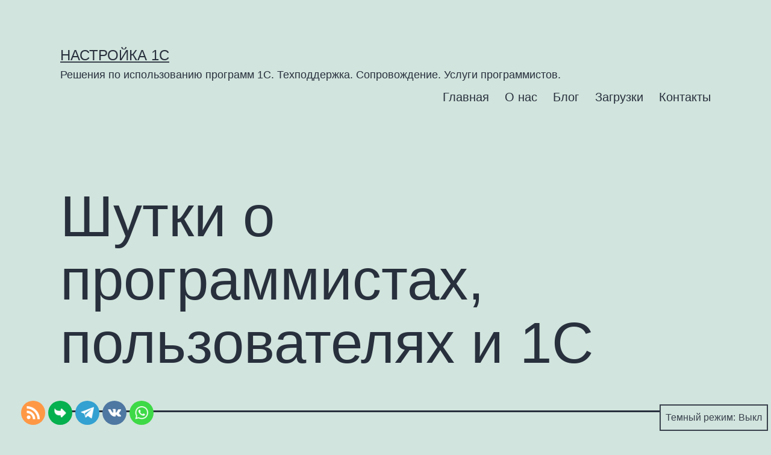

--- FILE ---
content_type: text/html; charset=UTF-8
request_url: https://nastroyka-1c.ru/2021/09/shutki-o-programmistah-polzovateljah-i-1s/
body_size: 25723
content:
<!doctype html>
<html lang="ru-RU" class="respect-color-scheme-preference">
<head>
	<link rel="icon" href="https://nastroyka-1c.ru/favicon.ico" type="image/x-icon">
	<link rel="shortcut icon" href="https://nastroyka-1c.ru/favicon.ico" type="image/x-icon">
	<meta charset="UTF-8" />
	<meta name="viewport" content="width=device-width, initial-scale=1" />
	<meta name="yandex-verification" content="28875efbc8ebfba1" />
	<meta name="google-site-verification" content="AHI1lgQNMu5J5UBmQDXAV5CzjyK2LEDbuft3Ml4PIp0" />
	<meta name="follow_it-verification-code"content="gVxAvfHn6jVnlMvhBNh0"/>
	<!-- Yandex.RTB -->
	<script>window.yaContextCb=window.yaContextCb||[]</script>
	<script src="https://yandex.ru/ads/system/context.js" async></script>
	<title>Шутки о программистах, пользователях и 1С &#8212; Настройка 1С</title>
<meta name='robots' content='max-image-preview:large' />
<link rel="alternate" type="application/rss+xml" title="Настройка 1С &raquo; Лента" href="https://nastroyka-1c.ru/feed/" />
<link rel="alternate" type="application/rss+xml" title="Настройка 1С &raquo; Лента комментариев" href="https://nastroyka-1c.ru/comments/feed/" />
<link rel="alternate" type="application/rss+xml" title="Настройка 1С &raquo; Лента комментариев к &laquo;Шутки о программистах, пользователях и 1С&raquo;" href="https://nastroyka-1c.ru/2021/09/shutki-o-programmistah-polzovateljah-i-1s/feed/" />
<link rel="alternate" title="oEmbed (JSON)" type="application/json+oembed" href="https://nastroyka-1c.ru/wp-json/oembed/1.0/embed?url=https%3A%2F%2Fnastroyka-1c.ru%2F2021%2F09%2Fshutki-o-programmistah-polzovateljah-i-1s%2F" />
<link rel="alternate" title="oEmbed (XML)" type="text/xml+oembed" href="https://nastroyka-1c.ru/wp-json/oembed/1.0/embed?url=https%3A%2F%2Fnastroyka-1c.ru%2F2021%2F09%2Fshutki-o-programmistah-polzovateljah-i-1s%2F&#038;format=xml" />
<style id='wp-img-auto-sizes-contain-inline-css'>
img:is([sizes=auto i],[sizes^="auto," i]){contain-intrinsic-size:3000px 1500px}
/*# sourceURL=wp-img-auto-sizes-contain-inline-css */
</style>
<style id='wp-emoji-styles-inline-css'>

	img.wp-smiley, img.emoji {
		display: inline !important;
		border: none !important;
		box-shadow: none !important;
		height: 1em !important;
		width: 1em !important;
		margin: 0 0.07em !important;
		vertical-align: -0.1em !important;
		background: none !important;
		padding: 0 !important;
	}
/*# sourceURL=wp-emoji-styles-inline-css */
</style>
<style id='wp-block-library-inline-css'>
:root{--wp-block-synced-color:#7a00df;--wp-block-synced-color--rgb:122,0,223;--wp-bound-block-color:var(--wp-block-synced-color);--wp-editor-canvas-background:#ddd;--wp-admin-theme-color:#007cba;--wp-admin-theme-color--rgb:0,124,186;--wp-admin-theme-color-darker-10:#006ba1;--wp-admin-theme-color-darker-10--rgb:0,107,160.5;--wp-admin-theme-color-darker-20:#005a87;--wp-admin-theme-color-darker-20--rgb:0,90,135;--wp-admin-border-width-focus:2px}@media (min-resolution:192dpi){:root{--wp-admin-border-width-focus:1.5px}}.wp-element-button{cursor:pointer}:root .has-very-light-gray-background-color{background-color:#eee}:root .has-very-dark-gray-background-color{background-color:#313131}:root .has-very-light-gray-color{color:#eee}:root .has-very-dark-gray-color{color:#313131}:root .has-vivid-green-cyan-to-vivid-cyan-blue-gradient-background{background:linear-gradient(135deg,#00d084,#0693e3)}:root .has-purple-crush-gradient-background{background:linear-gradient(135deg,#34e2e4,#4721fb 50%,#ab1dfe)}:root .has-hazy-dawn-gradient-background{background:linear-gradient(135deg,#faaca8,#dad0ec)}:root .has-subdued-olive-gradient-background{background:linear-gradient(135deg,#fafae1,#67a671)}:root .has-atomic-cream-gradient-background{background:linear-gradient(135deg,#fdd79a,#004a59)}:root .has-nightshade-gradient-background{background:linear-gradient(135deg,#330968,#31cdcf)}:root .has-midnight-gradient-background{background:linear-gradient(135deg,#020381,#2874fc)}:root{--wp--preset--font-size--normal:16px;--wp--preset--font-size--huge:42px}.has-regular-font-size{font-size:1em}.has-larger-font-size{font-size:2.625em}.has-normal-font-size{font-size:var(--wp--preset--font-size--normal)}.has-huge-font-size{font-size:var(--wp--preset--font-size--huge)}.has-text-align-center{text-align:center}.has-text-align-left{text-align:left}.has-text-align-right{text-align:right}.has-fit-text{white-space:nowrap!important}#end-resizable-editor-section{display:none}.aligncenter{clear:both}.items-justified-left{justify-content:flex-start}.items-justified-center{justify-content:center}.items-justified-right{justify-content:flex-end}.items-justified-space-between{justify-content:space-between}.screen-reader-text{border:0;clip-path:inset(50%);height:1px;margin:-1px;overflow:hidden;padding:0;position:absolute;width:1px;word-wrap:normal!important}.screen-reader-text:focus{background-color:#ddd;clip-path:none;color:#444;display:block;font-size:1em;height:auto;left:5px;line-height:normal;padding:15px 23px 14px;text-decoration:none;top:5px;width:auto;z-index:100000}html :where(.has-border-color){border-style:solid}html :where([style*=border-top-color]){border-top-style:solid}html :where([style*=border-right-color]){border-right-style:solid}html :where([style*=border-bottom-color]){border-bottom-style:solid}html :where([style*=border-left-color]){border-left-style:solid}html :where([style*=border-width]){border-style:solid}html :where([style*=border-top-width]){border-top-style:solid}html :where([style*=border-right-width]){border-right-style:solid}html :where([style*=border-bottom-width]){border-bottom-style:solid}html :where([style*=border-left-width]){border-left-style:solid}html :where(img[class*=wp-image-]){height:auto;max-width:100%}:where(figure){margin:0 0 1em}html :where(.is-position-sticky){--wp-admin--admin-bar--position-offset:var(--wp-admin--admin-bar--height,0px)}@media screen and (max-width:600px){html :where(.is-position-sticky){--wp-admin--admin-bar--position-offset:0px}}

/*# sourceURL=wp-block-library-inline-css */
</style><style id='wp-block-list-inline-css'>
ol,ul{box-sizing:border-box}:root :where(.wp-block-list.has-background){padding:1.25em 2.375em}
/*# sourceURL=https://nastroyka-1c.ru/wp-includes/blocks/list/style.min.css */
</style>
<style id='wp-block-paragraph-inline-css'>
.is-small-text{font-size:.875em}.is-regular-text{font-size:1em}.is-large-text{font-size:2.25em}.is-larger-text{font-size:3em}.has-drop-cap:not(:focus):first-letter{float:left;font-size:8.4em;font-style:normal;font-weight:100;line-height:.68;margin:.05em .1em 0 0;text-transform:uppercase}body.rtl .has-drop-cap:not(:focus):first-letter{float:none;margin-left:.1em}p.has-drop-cap.has-background{overflow:hidden}:root :where(p.has-background){padding:1.25em 2.375em}:where(p.has-text-color:not(.has-link-color)) a{color:inherit}p.has-text-align-left[style*="writing-mode:vertical-lr"],p.has-text-align-right[style*="writing-mode:vertical-rl"]{rotate:180deg}
/*# sourceURL=https://nastroyka-1c.ru/wp-includes/blocks/paragraph/style.min.css */
</style>
<style id='global-styles-inline-css'>
:root{--wp--preset--aspect-ratio--square: 1;--wp--preset--aspect-ratio--4-3: 4/3;--wp--preset--aspect-ratio--3-4: 3/4;--wp--preset--aspect-ratio--3-2: 3/2;--wp--preset--aspect-ratio--2-3: 2/3;--wp--preset--aspect-ratio--16-9: 16/9;--wp--preset--aspect-ratio--9-16: 9/16;--wp--preset--color--black: #000000;--wp--preset--color--cyan-bluish-gray: #abb8c3;--wp--preset--color--white: #FFFFFF;--wp--preset--color--pale-pink: #f78da7;--wp--preset--color--vivid-red: #cf2e2e;--wp--preset--color--luminous-vivid-orange: #ff6900;--wp--preset--color--luminous-vivid-amber: #fcb900;--wp--preset--color--light-green-cyan: #7bdcb5;--wp--preset--color--vivid-green-cyan: #00d084;--wp--preset--color--pale-cyan-blue: #8ed1fc;--wp--preset--color--vivid-cyan-blue: #0693e3;--wp--preset--color--vivid-purple: #9b51e0;--wp--preset--color--dark-gray: #28303D;--wp--preset--color--gray: #39414D;--wp--preset--color--green: #D1E4DD;--wp--preset--color--blue: #D1DFE4;--wp--preset--color--purple: #D1D1E4;--wp--preset--color--red: #E4D1D1;--wp--preset--color--orange: #E4DAD1;--wp--preset--color--yellow: #EEEADD;--wp--preset--gradient--vivid-cyan-blue-to-vivid-purple: linear-gradient(135deg,rgb(6,147,227) 0%,rgb(155,81,224) 100%);--wp--preset--gradient--light-green-cyan-to-vivid-green-cyan: linear-gradient(135deg,rgb(122,220,180) 0%,rgb(0,208,130) 100%);--wp--preset--gradient--luminous-vivid-amber-to-luminous-vivid-orange: linear-gradient(135deg,rgb(252,185,0) 0%,rgb(255,105,0) 100%);--wp--preset--gradient--luminous-vivid-orange-to-vivid-red: linear-gradient(135deg,rgb(255,105,0) 0%,rgb(207,46,46) 100%);--wp--preset--gradient--very-light-gray-to-cyan-bluish-gray: linear-gradient(135deg,rgb(238,238,238) 0%,rgb(169,184,195) 100%);--wp--preset--gradient--cool-to-warm-spectrum: linear-gradient(135deg,rgb(74,234,220) 0%,rgb(151,120,209) 20%,rgb(207,42,186) 40%,rgb(238,44,130) 60%,rgb(251,105,98) 80%,rgb(254,248,76) 100%);--wp--preset--gradient--blush-light-purple: linear-gradient(135deg,rgb(255,206,236) 0%,rgb(152,150,240) 100%);--wp--preset--gradient--blush-bordeaux: linear-gradient(135deg,rgb(254,205,165) 0%,rgb(254,45,45) 50%,rgb(107,0,62) 100%);--wp--preset--gradient--luminous-dusk: linear-gradient(135deg,rgb(255,203,112) 0%,rgb(199,81,192) 50%,rgb(65,88,208) 100%);--wp--preset--gradient--pale-ocean: linear-gradient(135deg,rgb(255,245,203) 0%,rgb(182,227,212) 50%,rgb(51,167,181) 100%);--wp--preset--gradient--electric-grass: linear-gradient(135deg,rgb(202,248,128) 0%,rgb(113,206,126) 100%);--wp--preset--gradient--midnight: linear-gradient(135deg,rgb(2,3,129) 0%,rgb(40,116,252) 100%);--wp--preset--gradient--purple-to-yellow: linear-gradient(160deg, #D1D1E4 0%, #EEEADD 100%);--wp--preset--gradient--yellow-to-purple: linear-gradient(160deg, #EEEADD 0%, #D1D1E4 100%);--wp--preset--gradient--green-to-yellow: linear-gradient(160deg, #D1E4DD 0%, #EEEADD 100%);--wp--preset--gradient--yellow-to-green: linear-gradient(160deg, #EEEADD 0%, #D1E4DD 100%);--wp--preset--gradient--red-to-yellow: linear-gradient(160deg, #E4D1D1 0%, #EEEADD 100%);--wp--preset--gradient--yellow-to-red: linear-gradient(160deg, #EEEADD 0%, #E4D1D1 100%);--wp--preset--gradient--purple-to-red: linear-gradient(160deg, #D1D1E4 0%, #E4D1D1 100%);--wp--preset--gradient--red-to-purple: linear-gradient(160deg, #E4D1D1 0%, #D1D1E4 100%);--wp--preset--font-size--small: 18px;--wp--preset--font-size--medium: 20px;--wp--preset--font-size--large: 24px;--wp--preset--font-size--x-large: 42px;--wp--preset--font-size--extra-small: 16px;--wp--preset--font-size--normal: 20px;--wp--preset--font-size--extra-large: 40px;--wp--preset--font-size--huge: 96px;--wp--preset--font-size--gigantic: 144px;--wp--preset--spacing--20: 0.44rem;--wp--preset--spacing--30: 0.67rem;--wp--preset--spacing--40: 1rem;--wp--preset--spacing--50: 1.5rem;--wp--preset--spacing--60: 2.25rem;--wp--preset--spacing--70: 3.38rem;--wp--preset--spacing--80: 5.06rem;--wp--preset--shadow--natural: 6px 6px 9px rgba(0, 0, 0, 0.2);--wp--preset--shadow--deep: 12px 12px 50px rgba(0, 0, 0, 0.4);--wp--preset--shadow--sharp: 6px 6px 0px rgba(0, 0, 0, 0.2);--wp--preset--shadow--outlined: 6px 6px 0px -3px rgb(255, 255, 255), 6px 6px rgb(0, 0, 0);--wp--preset--shadow--crisp: 6px 6px 0px rgb(0, 0, 0);}:where(.is-layout-flex){gap: 0.5em;}:where(.is-layout-grid){gap: 0.5em;}body .is-layout-flex{display: flex;}.is-layout-flex{flex-wrap: wrap;align-items: center;}.is-layout-flex > :is(*, div){margin: 0;}body .is-layout-grid{display: grid;}.is-layout-grid > :is(*, div){margin: 0;}:where(.wp-block-columns.is-layout-flex){gap: 2em;}:where(.wp-block-columns.is-layout-grid){gap: 2em;}:where(.wp-block-post-template.is-layout-flex){gap: 1.25em;}:where(.wp-block-post-template.is-layout-grid){gap: 1.25em;}.has-black-color{color: var(--wp--preset--color--black) !important;}.has-cyan-bluish-gray-color{color: var(--wp--preset--color--cyan-bluish-gray) !important;}.has-white-color{color: var(--wp--preset--color--white) !important;}.has-pale-pink-color{color: var(--wp--preset--color--pale-pink) !important;}.has-vivid-red-color{color: var(--wp--preset--color--vivid-red) !important;}.has-luminous-vivid-orange-color{color: var(--wp--preset--color--luminous-vivid-orange) !important;}.has-luminous-vivid-amber-color{color: var(--wp--preset--color--luminous-vivid-amber) !important;}.has-light-green-cyan-color{color: var(--wp--preset--color--light-green-cyan) !important;}.has-vivid-green-cyan-color{color: var(--wp--preset--color--vivid-green-cyan) !important;}.has-pale-cyan-blue-color{color: var(--wp--preset--color--pale-cyan-blue) !important;}.has-vivid-cyan-blue-color{color: var(--wp--preset--color--vivid-cyan-blue) !important;}.has-vivid-purple-color{color: var(--wp--preset--color--vivid-purple) !important;}.has-black-background-color{background-color: var(--wp--preset--color--black) !important;}.has-cyan-bluish-gray-background-color{background-color: var(--wp--preset--color--cyan-bluish-gray) !important;}.has-white-background-color{background-color: var(--wp--preset--color--white) !important;}.has-pale-pink-background-color{background-color: var(--wp--preset--color--pale-pink) !important;}.has-vivid-red-background-color{background-color: var(--wp--preset--color--vivid-red) !important;}.has-luminous-vivid-orange-background-color{background-color: var(--wp--preset--color--luminous-vivid-orange) !important;}.has-luminous-vivid-amber-background-color{background-color: var(--wp--preset--color--luminous-vivid-amber) !important;}.has-light-green-cyan-background-color{background-color: var(--wp--preset--color--light-green-cyan) !important;}.has-vivid-green-cyan-background-color{background-color: var(--wp--preset--color--vivid-green-cyan) !important;}.has-pale-cyan-blue-background-color{background-color: var(--wp--preset--color--pale-cyan-blue) !important;}.has-vivid-cyan-blue-background-color{background-color: var(--wp--preset--color--vivid-cyan-blue) !important;}.has-vivid-purple-background-color{background-color: var(--wp--preset--color--vivid-purple) !important;}.has-black-border-color{border-color: var(--wp--preset--color--black) !important;}.has-cyan-bluish-gray-border-color{border-color: var(--wp--preset--color--cyan-bluish-gray) !important;}.has-white-border-color{border-color: var(--wp--preset--color--white) !important;}.has-pale-pink-border-color{border-color: var(--wp--preset--color--pale-pink) !important;}.has-vivid-red-border-color{border-color: var(--wp--preset--color--vivid-red) !important;}.has-luminous-vivid-orange-border-color{border-color: var(--wp--preset--color--luminous-vivid-orange) !important;}.has-luminous-vivid-amber-border-color{border-color: var(--wp--preset--color--luminous-vivid-amber) !important;}.has-light-green-cyan-border-color{border-color: var(--wp--preset--color--light-green-cyan) !important;}.has-vivid-green-cyan-border-color{border-color: var(--wp--preset--color--vivid-green-cyan) !important;}.has-pale-cyan-blue-border-color{border-color: var(--wp--preset--color--pale-cyan-blue) !important;}.has-vivid-cyan-blue-border-color{border-color: var(--wp--preset--color--vivid-cyan-blue) !important;}.has-vivid-purple-border-color{border-color: var(--wp--preset--color--vivid-purple) !important;}.has-vivid-cyan-blue-to-vivid-purple-gradient-background{background: var(--wp--preset--gradient--vivid-cyan-blue-to-vivid-purple) !important;}.has-light-green-cyan-to-vivid-green-cyan-gradient-background{background: var(--wp--preset--gradient--light-green-cyan-to-vivid-green-cyan) !important;}.has-luminous-vivid-amber-to-luminous-vivid-orange-gradient-background{background: var(--wp--preset--gradient--luminous-vivid-amber-to-luminous-vivid-orange) !important;}.has-luminous-vivid-orange-to-vivid-red-gradient-background{background: var(--wp--preset--gradient--luminous-vivid-orange-to-vivid-red) !important;}.has-very-light-gray-to-cyan-bluish-gray-gradient-background{background: var(--wp--preset--gradient--very-light-gray-to-cyan-bluish-gray) !important;}.has-cool-to-warm-spectrum-gradient-background{background: var(--wp--preset--gradient--cool-to-warm-spectrum) !important;}.has-blush-light-purple-gradient-background{background: var(--wp--preset--gradient--blush-light-purple) !important;}.has-blush-bordeaux-gradient-background{background: var(--wp--preset--gradient--blush-bordeaux) !important;}.has-luminous-dusk-gradient-background{background: var(--wp--preset--gradient--luminous-dusk) !important;}.has-pale-ocean-gradient-background{background: var(--wp--preset--gradient--pale-ocean) !important;}.has-electric-grass-gradient-background{background: var(--wp--preset--gradient--electric-grass) !important;}.has-midnight-gradient-background{background: var(--wp--preset--gradient--midnight) !important;}.has-small-font-size{font-size: var(--wp--preset--font-size--small) !important;}.has-medium-font-size{font-size: var(--wp--preset--font-size--medium) !important;}.has-large-font-size{font-size: var(--wp--preset--font-size--large) !important;}.has-x-large-font-size{font-size: var(--wp--preset--font-size--x-large) !important;}
/*# sourceURL=global-styles-inline-css */
</style>

<style id='classic-theme-styles-inline-css'>
/*! This file is auto-generated */
.wp-block-button__link{color:#fff;background-color:#32373c;border-radius:9999px;box-shadow:none;text-decoration:none;padding:calc(.667em + 2px) calc(1.333em + 2px);font-size:1.125em}.wp-block-file__button{background:#32373c;color:#fff;text-decoration:none}
/*# sourceURL=/wp-includes/css/classic-themes.min.css */
</style>
<link rel='stylesheet' id='cptch_stylesheet-css' href='https://nastroyka-1c.ru/wp-content/plugins/captcha-bws/css/front_end_style.css?ver=5.2.7' media='all' />
<link rel='stylesheet' id='dashicons-css' href='https://nastroyka-1c.ru/wp-includes/css/dashicons.min.css?ver=6.9' media='all' />
<link rel='stylesheet' id='cptch_desktop_style-css' href='https://nastroyka-1c.ru/wp-content/plugins/captcha-bws/css/desktop_style.css?ver=5.2.7' media='all' />
<link rel='stylesheet' id='SFSIPLUSmainCss-css' href='https://nastroyka-1c.ru/wp-content/plugins/ultimate-social-media-plus/css/sfsi-style.css?ver=3.7.1' media='all' />
<link rel='stylesheet' id='twenty-twenty-one-style-css' href='https://nastroyka-1c.ru/wp-content/themes/twentytwentyone/style.css?ver=1.2' media='all' />
<style id='twenty-twenty-one-style-inline-css'>
body,input,textarea,button,.button,.faux-button,.wp-block-button__link,.wp-block-file__button,.has-drop-cap:not(:focus)::first-letter,.has-drop-cap:not(:focus)::first-letter,.entry-content .wp-block-archives,.entry-content .wp-block-categories,.entry-content .wp-block-cover-image,.entry-content .wp-block-latest-comments,.entry-content .wp-block-latest-posts,.entry-content .wp-block-pullquote,.entry-content .wp-block-quote.is-large,.entry-content .wp-block-quote.is-style-large,.entry-content .wp-block-archives *,.entry-content .wp-block-categories *,.entry-content .wp-block-latest-posts *,.entry-content .wp-block-latest-comments *,.entry-content p,.entry-content ol,.entry-content ul,.entry-content dl,.entry-content dt,.entry-content cite,.entry-content figcaption,.entry-content .wp-caption-text,.comment-content p,.comment-content ol,.comment-content ul,.comment-content dl,.comment-content dt,.comment-content cite,.comment-content figcaption,.comment-content .wp-caption-text,.widget_text p,.widget_text ol,.widget_text ul,.widget_text dl,.widget_text dt,.widget-content .rssSummary,.widget-content cite,.widget-content figcaption,.widget-content .wp-caption-text { font-family: 'Helvetica Neue',Helvetica,'Segoe UI',Arial,sans-serif; }
/*# sourceURL=twenty-twenty-one-style-inline-css */
</style>
<link rel='stylesheet' id='twenty-twenty-one-print-style-css' href='https://nastroyka-1c.ru/wp-content/themes/twentytwentyone/assets/css/print.css?ver=1.2' media='print' />
<link rel='stylesheet' id='tt1-dark-mode-css' href='https://nastroyka-1c.ru/wp-content/themes/twentytwentyone/assets/css/style-dark-mode.css?ver=1.2' media='all' />
<script src="https://nastroyka-1c.ru/wp-includes/js/jquery/jquery.min.js?ver=3.7.1" id="jquery-core-js"></script>
<script src="https://nastroyka-1c.ru/wp-includes/js/jquery/jquery-migrate.min.js?ver=3.4.1" id="jquery-migrate-js"></script>
<link rel="https://api.w.org/" href="https://nastroyka-1c.ru/wp-json/" /><link rel="alternate" title="JSON" type="application/json" href="https://nastroyka-1c.ru/wp-json/wp/v2/posts/330" /><link rel="EditURI" type="application/rsd+xml" title="RSD" href="https://nastroyka-1c.ru/xmlrpc.php?rsd" />
<meta name="generator" content="WordPress 6.9" />
<link rel="canonical" href="https://nastroyka-1c.ru/2021/09/shutki-o-programmistah-polzovateljah-i-1s/" />
<link rel='shortlink' href='https://nastroyka-1c.ru/?p=330' />
	<script>
		window.addEventListener("sfsi_plus_functions_loaded", function() {
			var body = document.getElementsByTagName('body')[0];
			// console.log(body);
			body.classList.add("sfsi_plus_3.53");
		})
		// window.addEventListener('sfsi_plus_functions_loaded',function(e) {
		// 	jQuery("body").addClass("sfsi_plus_3.53")
		// });
		jQuery(document).ready(function(e) {
			jQuery("body").addClass("sfsi_plus_3.53")
		});

		function sfsi_plus_processfurther(ref) {
			var feed_id = '[base64]';
			var feedtype = 8;
			var email = jQuery(ref).find('input[name="email"]').val();
			var filter = /^(([^<>()[\]\\.,;:\s@\"]+(\.[^<>()[\]\\.,;:\s@\"]+)*)|(\".+\"))@((\[[0-9]{1,3}\.[0-9]{1,3}\.[0-9]{1,3}\.[0-9]{1,3}\])|(([a-zA-Z\-0-9]+\.)+[a-zA-Z]{2,}))$/;
			if ((email != "Enter your email") && (filter.test(email))) {
				if (feedtype == "8") {
					var url = "https://api.follow.it/subscription-form/" + feed_id + "/" + feedtype;
					window.open(url, "popupwindow", "scrollbars=yes,width=1080,height=760");
					return true;
				}
			} else {
				alert("Please enter email address");
				jQuery(ref).find('input[name="email"]').focus();
				return false;
			}
		}
	</script>
	<style>
		.sfsi_plus_subscribe_Popinner {
			width: 100% !important;
			height: auto !important;
			border: 1px solid #b5b5b5 !important;
			padding: 18px 0px !important;
			background-color: #ffffff !important;
		}

		.sfsi_plus_subscribe_Popinner form {
			margin: 0 20px !important;
		}

		.sfsi_plus_subscribe_Popinner h5 {
			font-family: Helvetica,Arial,sans-serif !important;

			font-weight: bold !important;
			color: #000000 !important;
			font-size: 16px !important;
			text-align: center !important;
			margin: 0 0 10px !important;
			padding: 0 !important;
		}

		.sfsi_plus_subscription_form_field {
			margin: 5px 0 !important;
			width: 100% !important;
			display: inline-flex;
			display: -webkit-inline-flex;
		}

		.sfsi_plus_subscription_form_field input {
			width: 100% !important;
			padding: 10px 0px !important;
		}

		.sfsi_plus_subscribe_Popinner input[type=email] {
			font-family: Helvetica,Arial,sans-serif !important;

			font-style: normal !important;
			color: #000000 !important;
			font-size: 14px !important;
			text-align: center !important;
		}

		.sfsi_plus_subscribe_Popinner input[type=email]::-webkit-input-placeholder {
			font-family: Helvetica,Arial,sans-serif !important;

			font-style: normal !important;
			color: #000000 !important;
			font-size: 14px !important;
			text-align: center !important;
		}

		.sfsi_plus_subscribe_Popinner input[type=email]:-moz-placeholder {
			/* Firefox 18- */
			font-family: Helvetica,Arial,sans-serif !important;

			font-style: normal !important;
			color: #000000 !important;
			font-size: 14px !important;
			text-align: center !important;
		}

		.sfsi_plus_subscribe_Popinner input[type=email]::-moz-placeholder {
			/* Firefox 19+ */
			font-family: Helvetica,Arial,sans-serif !important;

			font-style: normal !important;
			color: #000000 !important;
			font-size: 14px !important;
			text-align: center !important;
		}

		.sfsi_plus_subscribe_Popinner input[type=email]:-ms-input-placeholder {
			font-family: Helvetica,Arial,sans-serif !important;

			font-style: normal !important;
			color: #000000 !important;
			font-size: 14px !important;
			text-align: center !important;
		}

		.sfsi_plus_subscribe_Popinner input[type=submit] {
			font-family: Helvetica,Arial,sans-serif !important;

			font-weight: bold !important;
			color: #000000 !important;
			font-size: 16px !important;
			text-align: center !important;
			background-color: #dedede !important;
		}
	</style>
	 <meta name="viewport" content="width=device-width, initial-scale=1"><link rel="pingback" href="https://nastroyka-1c.ru/xmlrpc.php"><style>.recentcomments a{display:inline !important;padding:0 !important;margin:0 !important;}</style></head>

<body data-rsssl=1 class="wp-singular post-template-default single single-post postid-330 single-format-standard wp-embed-responsive wp-theme-twentytwentyone sfsi_plus_actvite_theme_flat is-light-theme no-js singular has-main-navigation">
<div id="page" class="site">
	<a class="skip-link screen-reader-text" href="#content">Перейти к содержимому</a>

	
<header id="masthead" class="site-header has-title-and-tagline has-menu" role="banner">

	

<div class="site-branding">

	
						<p class="site-title"><a href="https://nastroyka-1c.ru/">Настройка 1С</a></p>
			
			<p class="site-description">
			Решения по использованию программ 1С. Техподдержка. Сопровождение. Услуги программистов.		</p>
	</div><!-- .site-branding -->
	
	<nav id="site-navigation" class="primary-navigation" role="navigation" aria-label="Основное меню">
		<div class="menu-button-container">
			<button id="primary-mobile-menu" class="button" aria-controls="primary-menu-list" aria-expanded="false">
				<span class="dropdown-icon open">Меню					<svg class="svg-icon" width="24" height="24" aria-hidden="true" role="img" focusable="false" viewBox="0 0 24 24" fill="none" xmlns="http://www.w3.org/2000/svg"><path fill-rule="evenodd" clip-rule="evenodd" d="M4.5 6H19.5V7.5H4.5V6ZM4.5 12H19.5V13.5H4.5V12ZM19.5 18H4.5V19.5H19.5V18Z" fill="currentColor"/></svg>				</span>
				<span class="dropdown-icon close">Закрыть					<svg class="svg-icon" width="24" height="24" aria-hidden="true" role="img" focusable="false" viewBox="0 0 24 24" fill="none" xmlns="http://www.w3.org/2000/svg"><path fill-rule="evenodd" clip-rule="evenodd" d="M12 10.9394L5.53033 4.46973L4.46967 5.53039L10.9393 12.0001L4.46967 18.4697L5.53033 19.5304L12 13.0607L18.4697 19.5304L19.5303 18.4697L13.0607 12.0001L19.5303 5.53039L18.4697 4.46973L12 10.9394Z" fill="currentColor"/></svg>				</span>
			</button><!-- #primary-mobile-menu -->
		</div><!-- .menu-button-container -->
		<div class="primary-menu-container"><ul id="primary-menu-list" class="menu-wrapper"><li id="menu-item-96" class="menu-item menu-item-type-custom menu-item-object-custom menu-item-home menu-item-96"><a href="https://nastroyka-1c.ru/">Главная</a></li>
<li id="menu-item-73" class="menu-item menu-item-type-post_type menu-item-object-page menu-item-73"><a href="https://nastroyka-1c.ru/o-nas/">О нас</a></li>
<li id="menu-item-74" class="menu-item menu-item-type-post_type menu-item-object-page current_page_parent menu-item-74"><a href="https://nastroyka-1c.ru/blog/">Блог</a></li>
<li id="menu-item-310" class="menu-item menu-item-type-post_type menu-item-object-page menu-item-310"><a href="https://nastroyka-1c.ru/downloads/">Загрузки</a></li>
<li id="menu-item-75" class="menu-item menu-item-type-post_type menu-item-object-page menu-item-75"><a href="https://nastroyka-1c.ru/kontakty/">Контакты</a></li>
</ul></div>	</nav><!-- #site-navigation -->

</header><!-- #masthead -->

	<div id="content" class="site-content">
		<div id="primary" class="content-area">
			<main id="main" class="site-main" role="main">

<article id="post-330" class="post-330 post type-post status-publish format-standard hentry category-humor-1s tag-aforizmy-1s tag-prikoly-1s tag-shutki-1s entry">

	<header class="entry-header alignwide">
		<h1 class="entry-title">Шутки о программистах, пользователях и 1С</h1>			</header><!-- .entry-header -->

	<div class="entry-content">
		
<p>Новая порция юмора и шуток от наших читателей и коллег. Ну что, поправить прически! Читаем, улыбаемся и повышаем настроение.</p>



<ul class="wp-block-list"><li>Удаленная работа — это не только приятно, но и круглосуточно.</li><li>На собеседовании.<br>— Вам 27 лет и вы имеете 30 лет опыта. Как так?<br>— Переработка.</li><li>— А что надо писать в назначении платежа, чтобы налогами не облагалось?<br>— Пишите «налогами не облагается».</li><li>Вампир, укусивший спящего программиста, перестал понимать, где день, а где ночь.</li><li>На предложение товарища Обломова сделать однодневную рабочую неделю пришёл ответ Минтруда, созвучный по смыслу с его фамилией.</li><li>Если вы запускаете 1С — все открывается быстро, ничего не тормозит и нет абсолютно никаких ошибок, то это, скорее всего, сон. Или тестовый стенд.</li><li>На вашей клавиатуре перетали работать некоторые буквы? Ничео трашноо.</li><li>То, что нас не убивает, добавляет строчку в резюме.</li><li>Очень рассеянный бухгалтер потерял счет деньгам. Потом и сам потерялся. С деньгами.</li><li>Собака, воспитанная программистами, не выходит из будки без четкого ТЗ.</li><li>Бухгалтер интим-магазина заводила в 1С новую номенклатурную позицию и попутно завелась сама.</li></ul>



<!-- Yandex.RTB R-A-1591359-2 -->
<div id="yandex_rtb_R-A-1591359-2"></div>
<script>window.yaContextCb.push(()=>{
  Ya.Context.AdvManager.render({
    renderTo: 'yandex_rtb_R-A-1591359-2',
    blockId: 'R-A-1591359-2'
  })
})</script>



<ul class="wp-block-list"><li>В клубе любителей 1С не может пройти обновление.</li><li>Шла налоговая проверка. Девчонки из бухгалтерии держались за надежду. Только Надежде это не очень нравилось.</li><li>Учителю географии выдали зарплату глобусами, а учителю пения — так вообще в бухгалтерии её просвистели.</li><li>Добро надо делать незаметно. Особенно от налоговой.</li><li>За заслуги по выводу баз данных из бедственных положений программист Коля получил в офисе второе имя — Моисей.</li><li>Все решают связи. Хорошие нейронные связи.</li><li>Я сегодня провел жаркую ночь. Не один. Стоны, пот, разные подходы и так и сяк, ну вы понимаете… Базу 1С восстанавливал.</li><li>Если программисты говорят, что баг исправится, то он исправится. И не надо об этом каждый год напоминать.</li><li>Программист-левша решает все вопросы одной левой.</li><li>«Ну вот и настал час расплаты!» — подумал программист, добравшись до начислений базы ЗУП.</li><li>Инопланетяне недоумевали, пытаясь разобраться с НДС.</li></ul>



<p>Вас также может заинтересовать:</p>



<ul class="wp-block-list"><li><a href="https://nastroyka-1c.ru/2021/08/sbornik-shutok-svadba-programmisty-paroli-i-1s/" target="_blank" rel="noreferrer noopener">Сборник шуток «Свадьба, программисты, пароли и 1С»</a>.</li></ul>



<p>__________</p>



<p>Требуется помощь по 1С? Обратитесь к программисту →&nbsp;<a rel="noreferrer noopener" href="tel:89115001011" target="_blank">+7-911-500-10-11</a></p>
	</div><!-- .entry-content -->

	<footer class="entry-footer default-max-width">
		<div class="posted-by"><span class="posted-on">Опубликовано <time class="entry-date published updated" datetime="2021-09-02T11:04:47+03:00">02.09.2021</time></span><span class="byline">Автор: <a href="https://nastroyka-1c.ru/author/wpadm/" rel="author">wpadm</a></span></div><div class="post-taxonomies"><span class="cat-links">В рубрике <a href="https://nastroyka-1c.ru/category/humor-1s/" rel="category tag">Юмор 1С</a> </span><span class="tags-links">Отмечено <a href="https://nastroyka-1c.ru/tag/aforizmy-1s/" rel="tag">афоризмы 1с</a>, <a href="https://nastroyka-1c.ru/tag/prikoly-1s/" rel="tag">приколы 1с</a>, <a href="https://nastroyka-1c.ru/tag/shutki-1s/" rel="tag">шутки 1с</a></span></div>	</footer><!-- .entry-footer -->

				
</article><!-- #post-330 -->

<div id="comments" class="comments-area default-max-width show-avatars">

	
		<div id="respond" class="comment-respond">
		<h2 id="reply-title" class="comment-reply-title">Добавить комментарий <small><a rel="nofollow" id="cancel-comment-reply-link" href="/2021/09/shutki-o-programmistah-polzovateljah-i-1s/#respond" style="display:none;">Отменить ответ</a></small></h2><form action="https://nastroyka-1c.ru/wp-comments-post.php" method="post" id="commentform" class="comment-form"><p class="comment-notes"><span id="email-notes">Ваш адрес email не будет опубликован.</span> <span class="required-field-message">Обязательные поля помечены <span class="required">*</span></span></p><p class="comment-form-comment"><label for="comment">Комментарий <span class="required">*</span></label> <textarea id="comment" name="comment" cols="45" rows="5" maxlength="65525" required></textarea></p><p class="comment-form-author"><label for="author">Имя <span class="required">*</span></label> <input id="author" name="author" type="text" value="" size="30" maxlength="245" autocomplete="name" required /></p>
<p class="comment-form-email"><label for="email">Email <span class="required">*</span></label> <input id="email" name="email" type="email" value="" size="30" maxlength="100" aria-describedby="email-notes" autocomplete="email" required /></p>
<p class="comment-form-url"><label for="url">Сайт</label> <input id="url" name="url" type="url" value="" size="30" maxlength="200" autocomplete="url" /></p>
<p class="comment-form-cookies-consent"><input id="wp-comment-cookies-consent" name="wp-comment-cookies-consent" type="checkbox" value="yes" /> <label for="wp-comment-cookies-consent">Сохранить моё имя, email и адрес сайта в этом браузере для последующих моих комментариев.</label></p>
<p class="cptch_block"><span id="cptch_time_limit_notice_13" class="cptch_time_limit_notice cptch_to_remove">Достигнут лимит времени. Пожалуйста, введите CAPTCHA снова.</span><span class="cptch_wrap cptch_recognition">
				<label class="cptch_label" for="cptch_input_13"><span class="cptch_images_wrap"><span class="cptch_span"><span class="cptch_img "><img src="[data-uri]" alt="image"/></span></span><span class="cptch_span"><span class="cptch_img "><img src="[data-uri]" alt="image"/></span></span><span class="cptch_span"><span class="cptch_img "><img src="[data-uri]" alt="image"/></span></span><span class="cptch_span"><span class="cptch_img "><img src="[data-uri]" alt="image"/></span></span><span class="cptch_span"><span class="cptch_img "><img src="[data-uri]" alt="image"/></span></span></span>
				<input id="cptch_input_13" class="cptch_input cptch_wp_comments" type="text" autocomplete="off" name="cptch_number" value="" maxlength="5" size="5" aria-required="true" required="required" style="margin-bottom:0;font-size: 12px;max-width:100%;" /><input type="hidden" name="cptch_form" value="wp_comments" />
				</label><span class="cptch_reload_button_wrap hide-if-no-js">
					<noscript>
						<style type="text/css">
							.hide-if-no-js {
								display: none !important;
							}
						</style>
					</noscript>
					<span class="cptch_reload_button dashicons dashicons-update"></span>
				</span></span></p><p class="form-submit"><input name="submit" type="submit" id="submit" class="submit" value="Отправить комментарий" /> <input type='hidden' name='comment_post_ID' value='330' id='comment_post_ID' />
<input type='hidden' name='comment_parent' id='comment_parent' value='0' />
</p></form>	</div><!-- #respond -->
	
</div><!-- #comments -->

	<nav class="navigation post-navigation" aria-label="Записи">
		<h2 class="screen-reader-text">Навигация по записям</h2>
		<div class="nav-links"><div class="nav-previous"><a href="https://nastroyka-1c.ru/2021/08/oshibka-pri-vyzove-konstruktora-comobject-nedopustimaja-stroka-s-ukazaniem-klassa/" rel="prev"><p class="meta-nav"><svg class="svg-icon" width="24" height="24" aria-hidden="true" role="img" focusable="false" viewBox="0 0 24 24" fill="none" xmlns="http://www.w3.org/2000/svg"><path fill-rule="evenodd" clip-rule="evenodd" d="M20 13v-2H8l4-4-1-2-7 7 7 7 1-2-4-4z" fill="currentColor"/></svg>Предыдущая запись</p><p class="post-title">«Ошибка при вызове конструктора (COMObject): Недопустимая строка с указанием класса»</p></a></div><div class="nav-next"><a href="https://nastroyka-1c.ru/2021/09/esli-ne-zapuskaetsja-avtomaticheski-sluzhba-agenta-1s-predprijatija-pri-vkljuchenii-servera/" rel="next"><p class="meta-nav">Следующая запись<svg class="svg-icon" width="24" height="24" aria-hidden="true" role="img" focusable="false" viewBox="0 0 24 24" fill="none" xmlns="http://www.w3.org/2000/svg"><path fill-rule="evenodd" clip-rule="evenodd" d="m4 13v-2h12l-4-4 1-2 7 7-7 7-1-2 4-4z" fill="currentColor"/></svg></p><p class="post-title">Если не запускается автоматически служба Агента 1С:Предприятия при включении сервера</p></a></div></div>
	</nav>			</main><!-- #main -->
		</div><!-- #primary -->
	</div><!-- #content -->

	
	<aside class="widget-area">
		<section id="block-2" class="widget widget_block"><!-- Yandex.RTB R-A-1591359-1 -->
<div id="yandex_rtb_R-A-1591359-1"></div>
<script>window.yaContextCb.push(()=>{
  Ya.Context.AdvManager.render({
    renderTo: 'yandex_rtb_R-A-1591359-1',
    blockId: 'R-A-1591359-1'
  })
})</script></section><section id="search-2" class="widget widget_search"><form role="search"  method="get" class="search-form" action="https://nastroyka-1c.ru/">
	<label for="search-form-1">Поиск&hellip;</label>
	<input type="search" id="search-form-1" class="search-field" value="" name="s" />
	<input type="submit" class="search-submit" value="Искать" />
</form>
</section><section id="categories-2" class="widget widget_categories"><h2 class="widget-title">Рубрики</h2><nav aria-label="Рубрики">
			<ul>
					<li class="cat-item cat-item-21"><a href="https://nastroyka-1c.ru/category/1s-7-7/">1С 7.7</a>
</li>
	<li class="cat-item cat-item-22"><a href="https://nastroyka-1c.ru/category/1s-8-2/">1С 8.2</a>
</li>
	<li class="cat-item cat-item-4"><a href="https://nastroyka-1c.ru/category/1s-8-3/">1С 8.3</a>
</li>
	<li class="cat-item cat-item-5"><a href="https://nastroyka-1c.ru/category/klient-1s/">Клиент 1С</a>
</li>
	<li class="cat-item cat-item-31"><a href="https://nastroyka-1c.ru/category/obshhie-voprosy/">Общие вопросы</a>
</li>
	<li class="cat-item cat-item-20"><a href="https://nastroyka-1c.ru/category/oshibki-1s/">Ошибки 1С</a>
</li>
	<li class="cat-item cat-item-17"><a href="https://nastroyka-1c.ru/category/server-1s/">Сервер 1С</a>
</li>
	<li class="cat-item cat-item-30"><a href="https://nastroyka-1c.ru/category/humor-1s/">Юмор 1С</a>
</li>
			</ul>

			</nav></section>
		<section id="recent-posts-2" class="widget widget_recent_entries">
		<h2 class="widget-title">Свежие записи</h2><nav aria-label="Свежие записи">
		<ul>
											<li>
					<a href="https://nastroyka-1c.ru/2024/02/odin-sluchaj-s-fajlovoj-bazoj-1s-i-windows/">Один случай с файловой базой 1С и Windows</a>
									</li>
											<li>
					<a href="https://nastroyka-1c.ru/2024/02/shutki-o-buhgalterah-programmistah-i-1s-2/">Шутки о бухгалтерах, программистах и 1С</a>
									</li>
											<li>
					<a href="https://nastroyka-1c.ru/2024/01/oshibka-raboty-s-kassoj-atol-30f-posle-obnovlenija-1s/">Ошибка работы с кассой АТОЛ 30Ф после обновления 1С</a>
									</li>
											<li>
					<a href="https://nastroyka-1c.ru/2024/01/oshibka-1s-ne-obnaruzhena-cifrovaja-podpis-programmy-dostupa/">Ошибка 1С «Не обнаружена цифровая подпись программы доступа»</a>
									</li>
											<li>
					<a href="https://nastroyka-1c.ru/2023/12/ob-uskorenii-fajlovoj-bazy-1s-v-malom-ofise/">Об ускорении файловой базы 1С в малом офисе</a>
									</li>
					</ul>

		</nav></section><section id="recent-comments-2" class="widget widget_recent_comments"><h2 class="widget-title">Свежие комментарии</h2><nav aria-label="Свежие комментарии"><ul id="recentcomments"><li class="recentcomments"><span class="comment-author-link"><a href="https://nastroyka-1c.ru" class="url" rel="ugc">wpadm</a></span> к записи <a href="https://nastroyka-1c.ru/2023/09/oshibka-posle-obnovlenija-1s/#comment-7361">Ошибка после обновления 1С</a></li><li class="recentcomments"><span class="comment-author-link">Фыва</span> к записи <a href="https://nastroyka-1c.ru/2023/06/1c-oshibka-poluchenija-licenzii-pinkod-ne-ukomplektovan/#comment-7360">1C «Ошибка получения лицензии. Пинкод не укомплектован»</a></li><li class="recentcomments"><span class="comment-author-link">Аркадий Сергеев</span> к записи <a href="https://nastroyka-1c.ru/2021/05/oshibka-svobodnyj-rabochij-process-servera-1s-predprijatija-ne-najden-za-20-popytok-s-intervalom-1500-millisekund/#comment-7358">Ошибка «Свободный рабочий процесс сервера 1С:Предприятия не найден за 20 попыток с интервалом 1500 миллисекунд»</a></li><li class="recentcomments"><span class="comment-author-link">Максим</span> к записи <a href="https://nastroyka-1c.ru/2023/09/oshibka-posle-obnovlenija-1s/#comment-7357">Ошибка после обновления 1С</a></li><li class="recentcomments"><span class="comment-author-link"><a href="https://nastroyka-1c.ru" class="url" rel="ugc">wpadm</a></span> к записи <a href="https://nastroyka-1c.ru/2023/09/oshibka-posle-obnovlenija-1s/#comment-6760">Ошибка после обновления 1С</a></li></ul></nav></section><section id="archives-2" class="widget widget_archive"><h2 class="widget-title">Архивы</h2><nav aria-label="Архивы">
			<ul>
					<li><a href='https://nastroyka-1c.ru/2024/02/'>Февраль 2024</a></li>
	<li><a href='https://nastroyka-1c.ru/2024/01/'>Январь 2024</a></li>
	<li><a href='https://nastroyka-1c.ru/2023/12/'>Декабрь 2023</a></li>
	<li><a href='https://nastroyka-1c.ru/2023/11/'>Ноябрь 2023</a></li>
	<li><a href='https://nastroyka-1c.ru/2023/10/'>Октябрь 2023</a></li>
	<li><a href='https://nastroyka-1c.ru/2023/09/'>Сентябрь 2023</a></li>
	<li><a href='https://nastroyka-1c.ru/2023/08/'>Август 2023</a></li>
	<li><a href='https://nastroyka-1c.ru/2023/07/'>Июль 2023</a></li>
	<li><a href='https://nastroyka-1c.ru/2023/06/'>Июнь 2023</a></li>
	<li><a href='https://nastroyka-1c.ru/2023/05/'>Май 2023</a></li>
	<li><a href='https://nastroyka-1c.ru/2023/04/'>Апрель 2023</a></li>
	<li><a href='https://nastroyka-1c.ru/2023/03/'>Март 2023</a></li>
	<li><a href='https://nastroyka-1c.ru/2023/02/'>Февраль 2023</a></li>
	<li><a href='https://nastroyka-1c.ru/2023/01/'>Январь 2023</a></li>
	<li><a href='https://nastroyka-1c.ru/2022/12/'>Декабрь 2022</a></li>
	<li><a href='https://nastroyka-1c.ru/2022/10/'>Октябрь 2022</a></li>
	<li><a href='https://nastroyka-1c.ru/2022/09/'>Сентябрь 2022</a></li>
	<li><a href='https://nastroyka-1c.ru/2022/08/'>Август 2022</a></li>
	<li><a href='https://nastroyka-1c.ru/2022/07/'>Июль 2022</a></li>
	<li><a href='https://nastroyka-1c.ru/2022/06/'>Июнь 2022</a></li>
	<li><a href='https://nastroyka-1c.ru/2022/05/'>Май 2022</a></li>
	<li><a href='https://nastroyka-1c.ru/2022/04/'>Апрель 2022</a></li>
	<li><a href='https://nastroyka-1c.ru/2022/03/'>Март 2022</a></li>
	<li><a href='https://nastroyka-1c.ru/2022/02/'>Февраль 2022</a></li>
	<li><a href='https://nastroyka-1c.ru/2022/01/'>Январь 2022</a></li>
	<li><a href='https://nastroyka-1c.ru/2021/12/'>Декабрь 2021</a></li>
	<li><a href='https://nastroyka-1c.ru/2021/11/'>Ноябрь 2021</a></li>
	<li><a href='https://nastroyka-1c.ru/2021/10/'>Октябрь 2021</a></li>
	<li><a href='https://nastroyka-1c.ru/2021/09/'>Сентябрь 2021</a></li>
	<li><a href='https://nastroyka-1c.ru/2021/08/'>Август 2021</a></li>
	<li><a href='https://nastroyka-1c.ru/2021/07/'>Июль 2021</a></li>
	<li><a href='https://nastroyka-1c.ru/2021/06/'>Июнь 2021</a></li>
	<li><a href='https://nastroyka-1c.ru/2021/05/'>Май 2021</a></li>
	<li><a href='https://nastroyka-1c.ru/2021/04/'>Апрель 2021</a></li>
			</ul>

			</nav></section>	</aside><!-- .widget-area -->


	<footer id="colophon" class="site-footer" role="contentinfo">

					<nav aria-label="Дополнительное меню" class="footer-navigation">
				<ul class="footer-navigation-wrapper">
					<li id="menu-item-98" class="menu-item menu-item-type-custom menu-item-object-custom menu-item-98"><a target="_blank" href="https://vk.com/corbis_1c"><svg class="svg-icon" width="24" height="24" aria-hidden="true" role="img" focusable="false" width="24" height="24" viewBox="0 0 24 24" version="1.1" xmlns="http://www.w3.org/2000/svg"><path d="M22,7.1c0.2,0.4-0.4,1.5-1.6,3.1c-0.2,0.2-0.4,0.5-0.7,0.9c-0.5,0.7-0.9,1.1-0.9,1.4c-0.1,0.3-0.1,0.6,0.1,0.8 c0.1,0.1,0.4,0.4,0.8,0.9h0l0,0c1,0.9,1.6,1.7,2,2.3c0,0,0,0.1,0.1,0.1c0,0.1,0,0.1,0.1,0.3c0,0.1,0,0.2,0,0.4 c0,0.1-0.1,0.2-0.3,0.3c-0.1,0.1-0.4,0.1-0.6,0.1l-2.7,0c-0.2,0-0.4,0-0.6-0.1c-0.2-0.1-0.4-0.1-0.5-0.2l-0.2-0.1 c-0.2-0.1-0.5-0.4-0.7-0.7s-0.5-0.6-0.7-0.8c-0.2-0.2-0.4-0.4-0.6-0.6C14.8,15,14.6,15,14.4,15c0,0,0,0-0.1,0c0,0-0.1,0.1-0.2,0.2 c-0.1,0.1-0.2,0.2-0.2,0.3c-0.1,0.1-0.1,0.3-0.2,0.5c-0.1,0.2-0.1,0.5-0.1,0.8c0,0.1,0,0.2,0,0.3c0,0.1-0.1,0.2-0.1,0.2l0,0.1 c-0.1,0.1-0.3,0.2-0.6,0.2h-1.2c-0.5,0-1,0-1.5-0.2c-0.5-0.1-1-0.3-1.4-0.6s-0.7-0.5-1.1-0.7s-0.6-0.4-0.7-0.6l-0.3-0.3 c-0.1-0.1-0.2-0.2-0.3-0.3s-0.4-0.5-0.7-0.9s-0.7-1-1.1-1.6c-0.4-0.6-0.8-1.3-1.3-2.2C2.9,9.4,2.5,8.5,2.1,7.5C2,7.4,2,7.3,2,7.2 c0-0.1,0-0.1,0-0.2l0-0.1c0.1-0.1,0.3-0.2,0.6-0.2l2.9,0c0.1,0,0.2,0,0.2,0.1S5.9,6.9,5.9,7L6,7c0.1,0.1,0.2,0.2,0.3,0.3 C6.4,7.7,6.5,8,6.7,8.4C6.9,8.8,7,9,7.1,9.2l0.2,0.3c0.2,0.4,0.4,0.8,0.6,1.1c0.2,0.3,0.4,0.5,0.5,0.7s0.3,0.3,0.4,0.4 c0.1,0.1,0.3,0.1,0.4,0.1c0.1,0,0.2,0,0.3-0.1c0,0,0,0,0.1-0.1c0,0,0.1-0.1,0.1-0.2c0.1-0.1,0.1-0.3,0.1-0.5c0-0.2,0.1-0.5,0.1-0.8 c0-0.4,0-0.8,0-1.3c0-0.3,0-0.5-0.1-0.8c0-0.2-0.1-0.4-0.1-0.5L9.6,7.6C9.4,7.3,9.1,7.2,8.7,7.1C8.6,7.1,8.6,7,8.7,6.9 C8.9,6.7,9,6.6,9.1,6.5c0.4-0.2,1.2-0.3,2.5-0.3c0.6,0,1,0.1,1.4,0.1c0.1,0,0.3,0.1,0.3,0.1c0.1,0.1,0.2,0.1,0.2,0.3 c0,0.1,0.1,0.2,0.1,0.3s0,0.3,0,0.5c0,0.2,0,0.4,0,0.6c0,0.2,0,0.4,0,0.7c0,0.3,0,0.6,0,0.9c0,0.1,0,0.2,0,0.4c0,0.2,0,0.4,0,0.5 c0,0.1,0,0.3,0,0.4s0.1,0.3,0.1,0.4c0.1,0.1,0.1,0.2,0.2,0.3c0.1,0,0.1,0,0.2,0c0.1,0,0.2,0,0.3-0.1c0.1-0.1,0.2-0.2,0.4-0.4 s0.3-0.4,0.5-0.7c0.2-0.3,0.5-0.7,0.7-1.1c0.4-0.7,0.8-1.5,1.1-2.3c0-0.1,0.1-0.1,0.1-0.2c0-0.1,0.1-0.1,0.1-0.1l0,0l0.1,0 c0,0,0,0,0.1,0s0.2,0,0.2,0l3,0c0.3,0,0.5,0,0.7,0S21.9,7,21.9,7L22,7.1z"></path></svg><span class="screen-reader-text">ВКонтакте</a></li>
<li id="menu-item-99" class="menu-item menu-item-type-custom menu-item-object-custom menu-item-99"><a target="_blank" href="https://zen.yandex.ru/id/5db934515ba2b500ad20a006"><span>Яндекс.Дзен</a></li>
<li id="menu-item-100" class="menu-item menu-item-type-custom menu-item-object-custom menu-item-100"><a target="_blank" href="mailto:corbis35@yandex.ru"><svg class="svg-icon" width="24" height="24" aria-hidden="true" role="img" focusable="false" width="24" height="24" viewBox="0 0 24 24" version="1.1" xmlns="http://www.w3.org/2000/svg"><path d="M20,4H4C2.895,4,2,4.895,2,6v12c0,1.105,0.895,2,2,2h16c1.105,0,2-0.895,2-2V6C22,4.895,21.105,4,20,4z M20,8.236l-8,4.882 L4,8.236V6h16V8.236z"></path></svg><span class="screen-reader-text">Email</a></li>
				</ul><!-- .footer-navigation-wrapper -->
			</nav><!-- .footer-navigation -->
				<div class="site-info">
			<div class="site-name">
																						<a href="https://nastroyka-1c.ru/">Настройка 1С</a>
																		</div><!-- .site-name -->
			<div class="powered-by">
				Сайт работает на <a href="https://ru.wordpress.org/">WordPress</a>.			</div><!-- .powered-by -->

		</div><!-- .site-info -->
	</footer><!-- #colophon -->

</div><!-- #page -->

<script type="speculationrules">
{"prefetch":[{"source":"document","where":{"and":[{"href_matches":"/*"},{"not":{"href_matches":["/wp-*.php","/wp-admin/*","/wp-content/uploads/*","/wp-content/*","/wp-content/plugins/*","/wp-content/themes/twentytwentyone/*","/*\\?(.+)"]}},{"not":{"selector_matches":"a[rel~=\"nofollow\"]"}},{"not":{"selector_matches":".no-prefetch, .no-prefetch a"}}]},"eagerness":"conservative"}]}
</script>
<script>
	window.addEventListener('sfsi_plus_functions_loaded', function() {
		if (typeof sfsi_plus_responsive_toggle == 'function') {
			sfsi_plus_responsive_toggle(0);
			// console.log('sfsi_plus_responsive_toggle');
		}
	})
</script>

        <script>
            window.addEventListener('sfsi_plus_functions_loaded', function () {
                if (typeof sfsi_plus_widget_set == 'function') {
                    sfsi_plus_widget_set();
                }
            })
        </script>
    <div class="sfsiplus_norm_row sfsi_plus_wDiv" id="sfsi_plus_floater"  style="z-index: 9999;width:225px;text-align:left;position:absolute;position:absolute;left:30px;bottom:0px;"><div style='width:40px; height:auto;margin-left:5px;margin-bottom:5px;' class='sfsi_plus_wicons shuffeldiv1 '><div class='sfsiplus_inerCnt'><a class='sficn1' data-effect='' target='_blank'  href='https://nastroyka-1c.ru/feed/'  style='width:40px; height:40px;opacity:1;background:#FF9845;' ><img alt='RSS' title='RSS' src='https://nastroyka-1c.ru/wp-content/plugins/ultimate-social-media-plus/images/icons_theme/flat/flat_rss.png' width='40' height='40' style='' class='sfcm sfsi_wicon sfsiplusid_round_icon_rss' data-effect=''  /></a></div></div><div style='width:40px; height:auto;margin-left:5px;margin-bottom:5px;' class='sfsi_plus_wicons shuffeldiv1 '><div class='sfsiplus_inerCnt'><a class='sficn1' data-effect='' target='_blank'  href='https://api.follow.it/widgets/icon/[base64]/OA==/'  style='width:40px; height:40px;opacity:1;background:#05B04E;' ><img alt='Follow by Email' title='Follow by Email' src='https://nastroyka-1c.ru/wp-content/plugins/ultimate-social-media-plus/images/icons_theme/flat/flat_sf.png' width='40' height='40' style='' class='sfcm sfsi_wicon sfsiplusid_round_icon_email' data-effect=''  /></a></div></div><div style='width:40px; height:auto;margin-left:5px;margin-bottom:5px;' class='sfsi_plus_wicons shuffeldiv1 '><div class='sfsiplus_inerCnt'><a class='sficn1' data-effect='' target='_blank'  href='https://t.me/asc3535?&text=Hi'  style='width:40px; height:40px;opacity:1;background:#33A1D1;' ><img alt='Telegram' title='Telegram' src='https://nastroyka-1c.ru/wp-content/plugins/ultimate-social-media-plus/images/icons_theme/flat/flat_telegram.png' width='40' height='40' style='' class='sfcm sfsi_wicon sfsiplusid_round_icon_telegram' data-effect=''  /></a></div></div><div style='width:40px; height:auto;margin-left:5px;margin-bottom:5px;' class='sfsi_plus_wicons shuffeldiv1 '><div class='sfsiplus_inerCnt'><a class='sficn1' data-effect='' target='_blank'  href='https://vk.com/corbis_1c'  style='width:40px; height:40px;opacity:1;background:#4E77A2;' ><img alt='Vk' title='Vk' src='https://nastroyka-1c.ru/wp-content/plugins/ultimate-social-media-plus/images/icons_theme/flat/flat_vk.png' width='40' height='40' style='' class='sfcm sfsi_wicon sfsiplusid_round_icon_vk' data-effect=''  /></a></div></div><div style='width:40px; height:auto;margin-left:5px;margin-bottom:5px;' class='sfsi_plus_wicons shuffeldiv1 '><div class='sfsiplus_inerCnt'><a class='sficn1' data-effect='' target='_blank'  href='https://api.whatsapp.com/send?text=https://nastroyka-1c.ru/2021/09/shutki-o-programmistah-polzovateljah-i-1s/'  style='width:40px; height:40px;opacity:1;background:#3ED946;' ><img alt='' title='' src='https://nastroyka-1c.ru/wp-content/plugins/ultimate-social-media-plus/images/icons_theme/flat/flat_whatsapp.png' width='40' height='40' style='' class='sfcm sfsi_wicon sfsiplusid_round_icon_whatsapp' data-effect=''  /></a></div></div></div ><input type='hidden' id='sfsi_plus_floater_sec' value='bottom-left' /><script>window.addEventListener('sfsi_plus_functions_loaded',function( totwith=0 ) { sfsi_plus_float_widget('bottom')});</script><script>document.body.classList.remove("no-js");</script><button id="dark-mode-toggler" class="fixed-bottom" aria-pressed="false" onClick="toggleDarkMode()">Темный режим: <span aria-hidden="true"></span></button>		<style>
			#dark-mode-toggler > span {
				margin-left: 5px;
			}
			#dark-mode-toggler > span::before {
				content: 'Выкл';
			}
			#dark-mode-toggler[aria-pressed="true"] > span::before {
				content: 'Вкл';
			}
					</style>

		<script>function toggleDarkMode() { // jshint ignore:line
	var toggler = document.getElementById( 'dark-mode-toggler' );

	if ( 'false' === toggler.getAttribute( 'aria-pressed' ) ) {
		toggler.setAttribute( 'aria-pressed', 'true' );
		document.documentElement.classList.add( 'is-dark-theme' );
		document.body.classList.add( 'is-dark-theme' );
		window.localStorage.setItem( 'twentytwentyoneDarkMode', 'yes' );
	} else {
		toggler.setAttribute( 'aria-pressed', 'false' );
		document.documentElement.classList.remove( 'is-dark-theme' );
		document.body.classList.remove( 'is-dark-theme' );
		window.localStorage.setItem( 'twentytwentyoneDarkMode', 'no' );
	}
}

function twentytwentyoneIsDarkMode() {
	var isDarkMode = window.matchMedia( '(prefers-color-scheme: dark)' ).matches;

	if ( 'yes' === window.localStorage.getItem( 'twentytwentyoneDarkMode' ) ) {
		isDarkMode = true;
	} else if ( 'no' === window.localStorage.getItem( 'twentytwentyoneDarkMode' ) ) {
		isDarkMode = false;
	}

	return isDarkMode;
}

function darkModeInitialLoad() {
	var toggler = document.getElementById( 'dark-mode-toggler' ),
		isDarkMode = twentytwentyoneIsDarkMode();

	if ( isDarkMode ) {
		document.documentElement.classList.add( 'is-dark-theme' );
		document.body.classList.add( 'is-dark-theme' );
	} else {
		document.documentElement.classList.remove( 'is-dark-theme' );
		document.body.classList.remove( 'is-dark-theme' );
	}

	if ( toggler && isDarkMode ) {
		toggler.setAttribute( 'aria-pressed', 'true' );
	}
}

function darkModeRepositionTogglerOnScroll() {

	var toggler = document.getElementById( 'dark-mode-toggler' ),
		prevScroll = window.scrollY || document.documentElement.scrollTop,
		currentScroll,

		checkScroll = function() {
			currentScroll = window.scrollY || document.documentElement.scrollTop;
			if (
				currentScroll + ( window.innerHeight * 1.5 ) > document.body.clientHeight ||
				currentScroll < prevScroll
			) {
				toggler.classList.remove( 'hide' );
			} else if ( currentScroll > prevScroll && 250 < currentScroll ) {
				toggler.classList.add( 'hide' );
			}
			prevScroll = currentScroll;
		};

	if ( toggler ) {
		window.addEventListener( 'scroll', checkScroll );
	}
}

darkModeInitialLoad();
darkModeRepositionTogglerOnScroll();
</script>	<script>
	if ( -1 !== navigator.userAgent.indexOf( 'MSIE' ) || -1 !== navigator.appVersion.indexOf( 'Trident/' ) ) {
		document.body.classList.add( 'is-IE' );
	}
	</script>
		<script>
	/(trident|msie)/i.test(navigator.userAgent)&&document.getElementById&&window.addEventListener&&window.addEventListener("hashchange",(function(){var t,e=location.hash.substring(1);/^[A-z0-9_-]+$/.test(e)&&(t=document.getElementById(e))&&(/^(?:a|select|input|button|textarea)$/i.test(t.tagName)||(t.tabIndex=-1),t.focus())}),!1);
	</script>
	<script src="https://nastroyka-1c.ru/wp-includes/js/jquery/ui/core.min.js?ver=1.13.3" id="jquery-ui-core-js"></script>
<script src="https://nastroyka-1c.ru/wp-content/plugins/ultimate-social-media-plus/js/shuffle/modernizr.custom.min.js?ver=6.9" id="SFSIPLUSjqueryModernizr-js"></script>
<script id="SFSIPLUSCustomJs-js-extra">
var sfsi_plus_ajax_object = {"ajax_url":"https://nastroyka-1c.ru/wp-admin/admin-ajax.php","plugin_url":"https://nastroyka-1c.ru/wp-content/plugins/ultimate-social-media-plus/","rest_url":"https://nastroyka-1c.ru/wp-json/"};
var sfsi_plus_links = {"admin_url":"https://nastroyka-1c.ru/wp-admin/","plugin_dir_url":"https://nastroyka-1c.ru/wp-content/plugins/ultimate-social-media-plus/","rest_url":"https://nastroyka-1c.ru/wp-json/","pretty_perma":"yes"};
//# sourceURL=SFSIPLUSCustomJs-js-extra
</script>
<script src="https://nastroyka-1c.ru/wp-content/plugins/ultimate-social-media-plus/js/custom.js?ver=3.7.1" id="SFSIPLUSCustomJs-js"></script>
<script src="https://nastroyka-1c.ru/wp-includes/js/comment-reply.min.js?ver=6.9" id="comment-reply-js" async data-wp-strategy="async" fetchpriority="low"></script>
<script id="twenty-twenty-one-ie11-polyfills-js-after">
( Element.prototype.matches && Element.prototype.closest && window.NodeList && NodeList.prototype.forEach ) || document.write( '<script src="https://nastroyka-1c.ru/wp-content/themes/twentytwentyone/assets/js/polyfills.js?ver=1.2"></scr' + 'ipt>' );
//# sourceURL=twenty-twenty-one-ie11-polyfills-js-after
</script>
<script src="https://nastroyka-1c.ru/wp-content/themes/twentytwentyone/assets/js/primary-navigation.js?ver=1.2" id="twenty-twenty-one-primary-navigation-script-js"></script>
<script src="https://nastroyka-1c.ru/wp-content/themes/twentytwentyone/assets/js/responsive-embeds.js?ver=1.2" id="twenty-twenty-one-responsive-embeds-script-js"></script>
<script src="//" id="cptch_time_limit_notice_script_13-js"></script>
<script id="cptch_time_limit_notice_script_13-js-after">
( function( timeout ) {
            setTimeout(
                function() {
                    var notice = document.getElementById( "cptch_time_limit_notice_13" );
                    if ( notice )
                        notice.style.display = "block";
                },
                timeout
            );
        } )( 120000 );
//# sourceURL=cptch_time_limit_notice_script_13-js-after
</script>
<script id="cptch_front_end_script-js-extra">
var cptch_vars = {"nonce":"9a46180cb7","ajaxurl":"https://nastroyka-1c.ru/wp-admin/admin-ajax.php","enlarge":"","time_limit":"120"};
//# sourceURL=cptch_front_end_script-js-extra
</script>
<script src="https://nastroyka-1c.ru/wp-content/plugins/captcha-bws/js/front_end_script.js?ver=6.9" id="cptch_front_end_script-js"></script>
<script id="wp-emoji-settings" type="application/json">
{"baseUrl":"https://s.w.org/images/core/emoji/17.0.2/72x72/","ext":".png","svgUrl":"https://s.w.org/images/core/emoji/17.0.2/svg/","svgExt":".svg","source":{"concatemoji":"https://nastroyka-1c.ru/wp-includes/js/wp-emoji-release.min.js?ver=6.9"}}
</script>
<script type="module">
/*! This file is auto-generated */
const a=JSON.parse(document.getElementById("wp-emoji-settings").textContent),o=(window._wpemojiSettings=a,"wpEmojiSettingsSupports"),s=["flag","emoji"];function i(e){try{var t={supportTests:e,timestamp:(new Date).valueOf()};sessionStorage.setItem(o,JSON.stringify(t))}catch(e){}}function c(e,t,n){e.clearRect(0,0,e.canvas.width,e.canvas.height),e.fillText(t,0,0);t=new Uint32Array(e.getImageData(0,0,e.canvas.width,e.canvas.height).data);e.clearRect(0,0,e.canvas.width,e.canvas.height),e.fillText(n,0,0);const a=new Uint32Array(e.getImageData(0,0,e.canvas.width,e.canvas.height).data);return t.every((e,t)=>e===a[t])}function p(e,t){e.clearRect(0,0,e.canvas.width,e.canvas.height),e.fillText(t,0,0);var n=e.getImageData(16,16,1,1);for(let e=0;e<n.data.length;e++)if(0!==n.data[e])return!1;return!0}function u(e,t,n,a){switch(t){case"flag":return n(e,"\ud83c\udff3\ufe0f\u200d\u26a7\ufe0f","\ud83c\udff3\ufe0f\u200b\u26a7\ufe0f")?!1:!n(e,"\ud83c\udde8\ud83c\uddf6","\ud83c\udde8\u200b\ud83c\uddf6")&&!n(e,"\ud83c\udff4\udb40\udc67\udb40\udc62\udb40\udc65\udb40\udc6e\udb40\udc67\udb40\udc7f","\ud83c\udff4\u200b\udb40\udc67\u200b\udb40\udc62\u200b\udb40\udc65\u200b\udb40\udc6e\u200b\udb40\udc67\u200b\udb40\udc7f");case"emoji":return!a(e,"\ud83e\u1fac8")}return!1}function f(e,t,n,a){let r;const o=(r="undefined"!=typeof WorkerGlobalScope&&self instanceof WorkerGlobalScope?new OffscreenCanvas(300,150):document.createElement("canvas")).getContext("2d",{willReadFrequently:!0}),s=(o.textBaseline="top",o.font="600 32px Arial",{});return e.forEach(e=>{s[e]=t(o,e,n,a)}),s}function r(e){var t=document.createElement("script");t.src=e,t.defer=!0,document.head.appendChild(t)}a.supports={everything:!0,everythingExceptFlag:!0},new Promise(t=>{let n=function(){try{var e=JSON.parse(sessionStorage.getItem(o));if("object"==typeof e&&"number"==typeof e.timestamp&&(new Date).valueOf()<e.timestamp+604800&&"object"==typeof e.supportTests)return e.supportTests}catch(e){}return null}();if(!n){if("undefined"!=typeof Worker&&"undefined"!=typeof OffscreenCanvas&&"undefined"!=typeof URL&&URL.createObjectURL&&"undefined"!=typeof Blob)try{var e="postMessage("+f.toString()+"("+[JSON.stringify(s),u.toString(),c.toString(),p.toString()].join(",")+"));",a=new Blob([e],{type:"text/javascript"});const r=new Worker(URL.createObjectURL(a),{name:"wpTestEmojiSupports"});return void(r.onmessage=e=>{i(n=e.data),r.terminate(),t(n)})}catch(e){}i(n=f(s,u,c,p))}t(n)}).then(e=>{for(const n in e)a.supports[n]=e[n],a.supports.everything=a.supports.everything&&a.supports[n],"flag"!==n&&(a.supports.everythingExceptFlag=a.supports.everythingExceptFlag&&a.supports[n]);var t;a.supports.everythingExceptFlag=a.supports.everythingExceptFlag&&!a.supports.flag,a.supports.everything||((t=a.source||{}).concatemoji?r(t.concatemoji):t.wpemoji&&t.twemoji&&(r(t.twemoji),r(t.wpemoji)))});
//# sourceURL=https://nastroyka-1c.ru/wp-includes/js/wp-emoji-loader.min.js
</script>
<script>var css = "#sfsi_plus_floater { margin-bottom:0px;margin-left:0px; }",
				    head = document.head || document.getElementsByTagName("head")[0],
				    style = document.createElement("style");

				head.appendChild(style);
				if (style.styleSheet){
				  // This is required for IE8 and below.
				  style.styleSheet.cssText = css;
				} else {
				  style.appendChild(document.createTextNode(css));
				}</script><!-- Yandex.Metrika counter -->
<script type="text/javascript" >
   (function(m,e,t,r,i,k,a){m[i]=m[i]||function(){(m[i].a=m[i].a||[]).push(arguments)};
   m[i].l=1*new Date();k=e.createElement(t),a=e.getElementsByTagName(t)[0],k.async=1,k.src=r,a.parentNode.insertBefore(k,a)})
   (window, document, "script", "https://mc.yandex.ru/metrika/tag.js", "ym");

   ym(76601326, "init", {
        clickmap:true,
        trackLinks:true,
        accurateTrackBounce:true
   });
</script>
<noscript><div><img src="https://mc.yandex.ru/watch/76601326" style="position:absolute; left:-9999px;" alt="" /></div></noscript>
<!-- /Yandex.Metrika counter -->
<!-- Global site tag (gtag.js) - Google Analytics -->
<script async src="https://www.googletagmanager.com/gtag/js?id=G-C93RWP1SZH"></script>
<script>
  window.dataLayer = window.dataLayer || [];
  function gtag(){dataLayer.push(arguments);}
  gtag('js', new Date());

  gtag('config', 'G-C93RWP1SZH');
</script>
</body>
</html>
